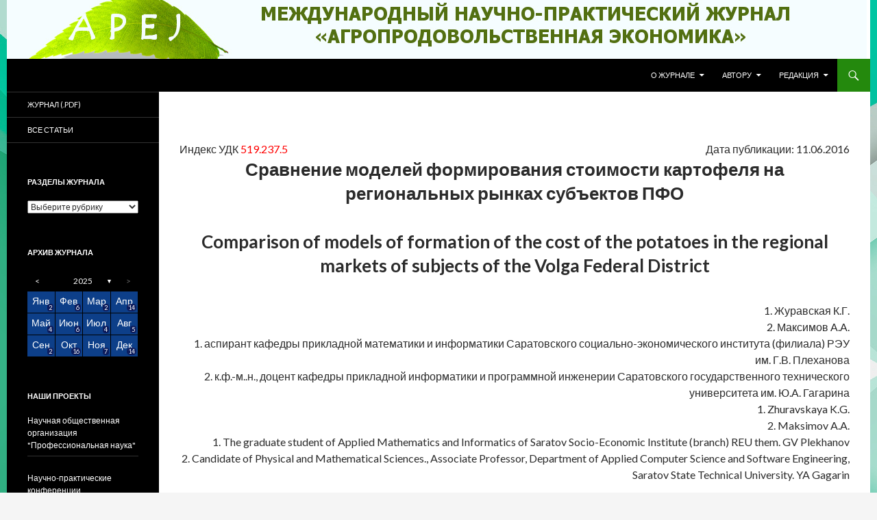

--- FILE ---
content_type: text/html; charset=UTF-8
request_url: http://apej.ru/article/06-06-16
body_size: 15496
content:
<!DOCTYPE html> <!--[if IE 7]><html class="ie ie7" lang=ru-RU> <![endif]--> <!--[if IE 8]><html class="ie ie8" lang=ru-RU> <![endif]--> <!--[if !(IE 7) & !(IE 8)]><!--><html lang=ru-RU> <!--<![endif]--><head><link rel="shortcut icon" href=http://apej.ru/wp-content/uploads/2015/03/static.ico type=image/x-icon><link rel=icon href=http://apej.ru/wp-content/uploads/2015/03/animated.gif type=image/x-icon><meta charset="UTF-8"><meta name="viewport" content="width=device-width"><title>Сравнение моделей формирования стоимости картофеля на региональных рынках субъектов ПФО | Научно-практический журнал</title><link rel=profile href=http://gmpg.org/xfn/11><link rel=pingback href=http://apej.ru/xmlrpc.php> <!--[if lt IE 9]> <script src=http://apej.ru/wp-content/themes/apej/js/html5.js></script> <![endif]--> <script>(function(i,s,o,g,r,a,m){i['GoogleAnalyticsObject']=r;i[r]=i[r]||function(){
  (i[r].q=i[r].q||[]).push(arguments)},i[r].l=1*new Date();a=s.createElement(o),
  m=s.getElementsByTagName(o)[0];a.async=1;a.src=g;m.parentNode.insertBefore(a,m)
  })(window,document,'script','https://www.google-analytics.com/analytics.js','ga');

  ga('create', 'UA-63060189-1', 'auto');
  ga('send', 'pageview');</script> <script src=https://use.fontawesome.com/d0d97550b5.js></script> <meta name='robots' content='max-image-preview:large'><link rel=dns-prefetch href=//fonts.googleapis.com><link rel=alternate type=application/rss+xml title="Научно-практический журнал &raquo; Лента" href=http://apej.ru/feed><link rel=alternate type=application/rss+xml title="Научно-практический журнал &raquo; Лента комментариев" href=http://apej.ru/comments/feed> <script>window._wpemojiSettings = {"baseUrl":"https:\/\/s.w.org\/images\/core\/emoji\/14.0.0\/72x72\/","ext":".png","svgUrl":"https:\/\/s.w.org\/images\/core\/emoji\/14.0.0\/svg\/","svgExt":".svg","source":{"concatemoji":"http:\/\/apej.ru\/wp-includes\/js\/wp-emoji-release.min.js?ver=10ecedae33e326d6da84aecc674e684d"}};
/*! This file is auto-generated */
!function(e,a,t){var n,r,o,i=a.createElement("canvas"),p=i.getContext&&i.getContext("2d");function s(e,t){var a=String.fromCharCode,e=(p.clearRect(0,0,i.width,i.height),p.fillText(a.apply(this,e),0,0),i.toDataURL());return p.clearRect(0,0,i.width,i.height),p.fillText(a.apply(this,t),0,0),e===i.toDataURL()}function c(e){var t=a.createElement("script");t.src=e,t.defer=t.type="text/javascript",a.getElementsByTagName("head")[0].appendChild(t)}for(o=Array("flag","emoji"),t.supports={everything:!0,everythingExceptFlag:!0},r=0;r<o.length;r++)t.supports[o[r]]=function(e){if(p&&p.fillText)switch(p.textBaseline="top",p.font="600 32px Arial",e){case"flag":return s([127987,65039,8205,9895,65039],[127987,65039,8203,9895,65039])?!1:!s([55356,56826,55356,56819],[55356,56826,8203,55356,56819])&&!s([55356,57332,56128,56423,56128,56418,56128,56421,56128,56430,56128,56423,56128,56447],[55356,57332,8203,56128,56423,8203,56128,56418,8203,56128,56421,8203,56128,56430,8203,56128,56423,8203,56128,56447]);case"emoji":return!s([129777,127995,8205,129778,127999],[129777,127995,8203,129778,127999])}return!1}(o[r]),t.supports.everything=t.supports.everything&&t.supports[o[r]],"flag"!==o[r]&&(t.supports.everythingExceptFlag=t.supports.everythingExceptFlag&&t.supports[o[r]]);t.supports.everythingExceptFlag=t.supports.everythingExceptFlag&&!t.supports.flag,t.DOMReady=!1,t.readyCallback=function(){t.DOMReady=!0},t.supports.everything||(n=function(){t.readyCallback()},a.addEventListener?(a.addEventListener("DOMContentLoaded",n,!1),e.addEventListener("load",n,!1)):(e.attachEvent("onload",n),a.attachEvent("onreadystatechange",function(){"complete"===a.readyState&&t.readyCallback()})),(e=t.source||{}).concatemoji?c(e.concatemoji):e.wpemoji&&e.twemoji&&(c(e.twemoji),c(e.wpemoji)))}(window,document,window._wpemojiSettings);</script> <style>img.wp-smiley,
img.emoji {
	display: inline !important;
	border: none !important;
	box-shadow: none !important;
	height: 1em !important;
	width: 1em !important;
	margin: 0 0.07em !important;
	vertical-align: -0.1em !important;
	background: none !important;
	padding: 0 !important;
}</style><link rel=stylesheet id=bootstrap_tab-css href='http://apej.ru/wp-content/plugins/easy-responsive-tabs/assets/css/bootstrap_tab.min.css?ver=10ecedae33e326d6da84aecc674e684d' type=text/css media=all><link rel=stylesheet id=bootstrap_dropdown-css href='http://apej.ru/wp-content/plugins/easy-responsive-tabs/assets/css/bootstrap_dropdown.min.css?ver=10ecedae33e326d6da84aecc674e684d' type=text/css media=all><link rel=stylesheet id=ert_tab_icon_css-css href='http://apej.ru/wp-content/plugins/easy-responsive-tabs/assets/css/res_tab_icon.css?ver=10ecedae33e326d6da84aecc674e684d' type=text/css media=all><link rel=stylesheet id=wp-block-library-css href='http://apej.ru/wp-includes/css/dist/block-library/style.min.css?ver=10ecedae33e326d6da84aecc674e684d' type=text/css media=all><link rel=stylesheet id=classic-theme-styles-css href='http://apej.ru/wp-includes/css/classic-themes.min.css?ver=1' type=text/css media=all><style id=global-styles-inline-css>/*<![CDATA[*/body{--wp--preset--color--black: #000000;--wp--preset--color--cyan-bluish-gray: #abb8c3;--wp--preset--color--white: #ffffff;--wp--preset--color--pale-pink: #f78da7;--wp--preset--color--vivid-red: #cf2e2e;--wp--preset--color--luminous-vivid-orange: #ff6900;--wp--preset--color--luminous-vivid-amber: #fcb900;--wp--preset--color--light-green-cyan: #7bdcb5;--wp--preset--color--vivid-green-cyan: #00d084;--wp--preset--color--pale-cyan-blue: #8ed1fc;--wp--preset--color--vivid-cyan-blue: #0693e3;--wp--preset--color--vivid-purple: #9b51e0;--wp--preset--gradient--vivid-cyan-blue-to-vivid-purple: linear-gradient(135deg,rgba(6,147,227,1) 0%,rgb(155,81,224) 100%);--wp--preset--gradient--light-green-cyan-to-vivid-green-cyan: linear-gradient(135deg,rgb(122,220,180) 0%,rgb(0,208,130) 100%);--wp--preset--gradient--luminous-vivid-amber-to-luminous-vivid-orange: linear-gradient(135deg,rgba(252,185,0,1) 0%,rgba(255,105,0,1) 100%);--wp--preset--gradient--luminous-vivid-orange-to-vivid-red: linear-gradient(135deg,rgba(255,105,0,1) 0%,rgb(207,46,46) 100%);--wp--preset--gradient--very-light-gray-to-cyan-bluish-gray: linear-gradient(135deg,rgb(238,238,238) 0%,rgb(169,184,195) 100%);--wp--preset--gradient--cool-to-warm-spectrum: linear-gradient(135deg,rgb(74,234,220) 0%,rgb(151,120,209) 20%,rgb(207,42,186) 40%,rgb(238,44,130) 60%,rgb(251,105,98) 80%,rgb(254,248,76) 100%);--wp--preset--gradient--blush-light-purple: linear-gradient(135deg,rgb(255,206,236) 0%,rgb(152,150,240) 100%);--wp--preset--gradient--blush-bordeaux: linear-gradient(135deg,rgb(254,205,165) 0%,rgb(254,45,45) 50%,rgb(107,0,62) 100%);--wp--preset--gradient--luminous-dusk: linear-gradient(135deg,rgb(255,203,112) 0%,rgb(199,81,192) 50%,rgb(65,88,208) 100%);--wp--preset--gradient--pale-ocean: linear-gradient(135deg,rgb(255,245,203) 0%,rgb(182,227,212) 50%,rgb(51,167,181) 100%);--wp--preset--gradient--electric-grass: linear-gradient(135deg,rgb(202,248,128) 0%,rgb(113,206,126) 100%);--wp--preset--gradient--midnight: linear-gradient(135deg,rgb(2,3,129) 0%,rgb(40,116,252) 100%);--wp--preset--duotone--dark-grayscale: url('#wp-duotone-dark-grayscale');--wp--preset--duotone--grayscale: url('#wp-duotone-grayscale');--wp--preset--duotone--purple-yellow: url('#wp-duotone-purple-yellow');--wp--preset--duotone--blue-red: url('#wp-duotone-blue-red');--wp--preset--duotone--midnight: url('#wp-duotone-midnight');--wp--preset--duotone--magenta-yellow: url('#wp-duotone-magenta-yellow');--wp--preset--duotone--purple-green: url('#wp-duotone-purple-green');--wp--preset--duotone--blue-orange: url('#wp-duotone-blue-orange');--wp--preset--font-size--small: 13px;--wp--preset--font-size--medium: 20px;--wp--preset--font-size--large: 36px;--wp--preset--font-size--x-large: 42px;--wp--preset--spacing--20: 0.44rem;--wp--preset--spacing--30: 0.67rem;--wp--preset--spacing--40: 1rem;--wp--preset--spacing--50: 1.5rem;--wp--preset--spacing--60: 2.25rem;--wp--preset--spacing--70: 3.38rem;--wp--preset--spacing--80: 5.06rem;}:where(.is-layout-flex){gap: 0.5em;}body .is-layout-flow > .alignleft{float: left;margin-inline-start: 0;margin-inline-end: 2em;}body .is-layout-flow > .alignright{float: right;margin-inline-start: 2em;margin-inline-end: 0;}body .is-layout-flow > .aligncenter{margin-left: auto !important;margin-right: auto !important;}body .is-layout-constrained > .alignleft{float: left;margin-inline-start: 0;margin-inline-end: 2em;}body .is-layout-constrained > .alignright{float: right;margin-inline-start: 2em;margin-inline-end: 0;}body .is-layout-constrained > .aligncenter{margin-left: auto !important;margin-right: auto !important;}body .is-layout-constrained > :where(:not(.alignleft):not(.alignright):not(.alignfull)){max-width: var(--wp--style--global--content-size);margin-left: auto !important;margin-right: auto !important;}body .is-layout-constrained > .alignwide{max-width: var(--wp--style--global--wide-size);}body .is-layout-flex{display: flex;}body .is-layout-flex{flex-wrap: wrap;align-items: center;}body .is-layout-flex > *{margin: 0;}:where(.wp-block-columns.is-layout-flex){gap: 2em;}.has-black-color{color: var(--wp--preset--color--black) !important;}.has-cyan-bluish-gray-color{color: var(--wp--preset--color--cyan-bluish-gray) !important;}.has-white-color{color: var(--wp--preset--color--white) !important;}.has-pale-pink-color{color: var(--wp--preset--color--pale-pink) !important;}.has-vivid-red-color{color: var(--wp--preset--color--vivid-red) !important;}.has-luminous-vivid-orange-color{color: var(--wp--preset--color--luminous-vivid-orange) !important;}.has-luminous-vivid-amber-color{color: var(--wp--preset--color--luminous-vivid-amber) !important;}.has-light-green-cyan-color{color: var(--wp--preset--color--light-green-cyan) !important;}.has-vivid-green-cyan-color{color: var(--wp--preset--color--vivid-green-cyan) !important;}.has-pale-cyan-blue-color{color: var(--wp--preset--color--pale-cyan-blue) !important;}.has-vivid-cyan-blue-color{color: var(--wp--preset--color--vivid-cyan-blue) !important;}.has-vivid-purple-color{color: var(--wp--preset--color--vivid-purple) !important;}.has-black-background-color{background-color: var(--wp--preset--color--black) !important;}.has-cyan-bluish-gray-background-color{background-color: var(--wp--preset--color--cyan-bluish-gray) !important;}.has-white-background-color{background-color: var(--wp--preset--color--white) !important;}.has-pale-pink-background-color{background-color: var(--wp--preset--color--pale-pink) !important;}.has-vivid-red-background-color{background-color: var(--wp--preset--color--vivid-red) !important;}.has-luminous-vivid-orange-background-color{background-color: var(--wp--preset--color--luminous-vivid-orange) !important;}.has-luminous-vivid-amber-background-color{background-color: var(--wp--preset--color--luminous-vivid-amber) !important;}.has-light-green-cyan-background-color{background-color: var(--wp--preset--color--light-green-cyan) !important;}.has-vivid-green-cyan-background-color{background-color: var(--wp--preset--color--vivid-green-cyan) !important;}.has-pale-cyan-blue-background-color{background-color: var(--wp--preset--color--pale-cyan-blue) !important;}.has-vivid-cyan-blue-background-color{background-color: var(--wp--preset--color--vivid-cyan-blue) !important;}.has-vivid-purple-background-color{background-color: var(--wp--preset--color--vivid-purple) !important;}.has-black-border-color{border-color: var(--wp--preset--color--black) !important;}.has-cyan-bluish-gray-border-color{border-color: var(--wp--preset--color--cyan-bluish-gray) !important;}.has-white-border-color{border-color: var(--wp--preset--color--white) !important;}.has-pale-pink-border-color{border-color: var(--wp--preset--color--pale-pink) !important;}.has-vivid-red-border-color{border-color: var(--wp--preset--color--vivid-red) !important;}.has-luminous-vivid-orange-border-color{border-color: var(--wp--preset--color--luminous-vivid-orange) !important;}.has-luminous-vivid-amber-border-color{border-color: var(--wp--preset--color--luminous-vivid-amber) !important;}.has-light-green-cyan-border-color{border-color: var(--wp--preset--color--light-green-cyan) !important;}.has-vivid-green-cyan-border-color{border-color: var(--wp--preset--color--vivid-green-cyan) !important;}.has-pale-cyan-blue-border-color{border-color: var(--wp--preset--color--pale-cyan-blue) !important;}.has-vivid-cyan-blue-border-color{border-color: var(--wp--preset--color--vivid-cyan-blue) !important;}.has-vivid-purple-border-color{border-color: var(--wp--preset--color--vivid-purple) !important;}.has-vivid-cyan-blue-to-vivid-purple-gradient-background{background: var(--wp--preset--gradient--vivid-cyan-blue-to-vivid-purple) !important;}.has-light-green-cyan-to-vivid-green-cyan-gradient-background{background: var(--wp--preset--gradient--light-green-cyan-to-vivid-green-cyan) !important;}.has-luminous-vivid-amber-to-luminous-vivid-orange-gradient-background{background: var(--wp--preset--gradient--luminous-vivid-amber-to-luminous-vivid-orange) !important;}.has-luminous-vivid-orange-to-vivid-red-gradient-background{background: var(--wp--preset--gradient--luminous-vivid-orange-to-vivid-red) !important;}.has-very-light-gray-to-cyan-bluish-gray-gradient-background{background: var(--wp--preset--gradient--very-light-gray-to-cyan-bluish-gray) !important;}.has-cool-to-warm-spectrum-gradient-background{background: var(--wp--preset--gradient--cool-to-warm-spectrum) !important;}.has-blush-light-purple-gradient-background{background: var(--wp--preset--gradient--blush-light-purple) !important;}.has-blush-bordeaux-gradient-background{background: var(--wp--preset--gradient--blush-bordeaux) !important;}.has-luminous-dusk-gradient-background{background: var(--wp--preset--gradient--luminous-dusk) !important;}.has-pale-ocean-gradient-background{background: var(--wp--preset--gradient--pale-ocean) !important;}.has-electric-grass-gradient-background{background: var(--wp--preset--gradient--electric-grass) !important;}.has-midnight-gradient-background{background: var(--wp--preset--gradient--midnight) !important;}.has-small-font-size{font-size: var(--wp--preset--font-size--small) !important;}.has-medium-font-size{font-size: var(--wp--preset--font-size--medium) !important;}.has-large-font-size{font-size: var(--wp--preset--font-size--large) !important;}.has-x-large-font-size{font-size: var(--wp--preset--font-size--x-large) !important;}
.wp-block-navigation a:where(:not(.wp-element-button)){color: inherit;}
:where(.wp-block-columns.is-layout-flex){gap: 2em;}
.wp-block-pullquote{font-size: 1.5em;line-height: 1.6;}/*]]>*/</style><link rel=stylesheet id=styles-css href='http://apej.ru/wp-content/plugins/Google-Scholarwc/stylesheet.css?ver=10ecedae33e326d6da84aecc674e684d' type=text/css media=all><link rel=stylesheet id=archives-cal-twentyfourteen-css href='http://apej.ru/wp-content/plugins/archives-calendar-widget_mod/themes/twentyfourteen.css?ver=0.9.94' type=text/css media=all><link rel=stylesheet id=cptch_stylesheet-css href='http://apej.ru/wp-content/plugins/captcha/css/front_end_style.css?ver=4.2.8' type=text/css media=all><link rel=stylesheet id=dashicons-css href='http://apej.ru/wp-includes/css/dashicons.min.css?ver=10ecedae33e326d6da84aecc674e684d' type=text/css media=all><link rel=stylesheet id=cptch_desktop_style-css href='http://apej.ru/wp-content/plugins/captcha/css/desktop_style.css?ver=4.2.8' type=text/css media=all><link rel=stylesheet id=contact-form-7-css href='http://apej.ru/wp-content/plugins/contact-form-7/includes/css/styles.css?ver=5.7.4' type=text/css media=all><link rel=stylesheet id=wsl-widget-css href='http://apej.ru/wp-content/plugins/wordpress-social-login/assets/css/style.css?ver=10ecedae33e326d6da84aecc674e684d' type=text/css media=all><link rel=stylesheet id=wp-pagenavi-css href='http://apej.ru/wp-content/plugins/wp-pagenavi/pagenavi-css.css?ver=2.70' type=text/css media=all><link rel=stylesheet id=twentyfourteen-lato-css href='//fonts.googleapis.com/css?family=Lato%3A300%2C400%2C700%2C900%2C300italic%2C400italic%2C700italic&#038;subset=latin%2Clatin-ext' type=text/css media=all><link rel=stylesheet id=genericons-css href='http://apej.ru/wp-content/themes/apej/genericons/genericons.css?ver=3.0.3' type=text/css media=all><link rel=stylesheet id=twentyfourteen-style-css href='http://apej.ru/wp-content/themes/apej/style.css?ver=10ecedae33e326d6da84aecc674e684d' type=text/css media=all> <!--[if lt IE 9]><link rel=stylesheet id=twentyfourteen-ie-css href='http://apej.ru/wp-content/themes/apej/css/ie.css?ver=20131205' type=text/css media=all> <![endif]--> <script src='http://apej.ru/wp-includes/js/jquery/jquery.min.js?ver=3.6.1' id=jquery-core-js></script> <script src='http://apej.ru/wp-includes/js/jquery/jquery-migrate.min.js?ver=3.3.2' id=jquery-migrate-js></script> <script src='http://apej.ru/wp-content/plugins/archives-calendar-widget_mod/jquery.archivesCW.min.js?ver=0.9.94' id=archivesCW-js></script> <link rel=https://api.w.org/ href=http://apej.ru/wp-json/ ><link rel=EditURI type=application/rsd+xml title=RSD href=http://apej.ru/xmlrpc.php?rsd><link rel=wlwmanifest type=application/wlwmanifest+xml href=http://apej.ru/wp-includes/wlwmanifest.xml><link rel=canonical href=http://apej.ru/article/06-06-16><link rel=shortlink href='http://apej.ru/?p=1430'><link rel=alternate type=application/json+oembed href="http://apej.ru/wp-json/oembed/1.0/embed?url=http%3A%2F%2Fapej.ru%2Farticle%2F06-06-16"><link rel=alternate type=text/xml+oembed href="http://apej.ru/wp-json/oembed/1.0/embed?url=http%3A%2F%2Fapej.ru%2Farticle%2F06-06-16&#038;format=xml"><meta name="citation_title" content="Сравнение моделей формирования стоимости картофеля на региональных рынках субъектов ПФО"><meta name="citation_author" content="Краснова,Наталья"><meta name="citation_publication_date" content="2016"><meta name="citation_journal_title" content="Научно-практический журнал"><meta name="citation_issn" content=""> <script>jQuery(document).ready(function($){
	$('.calendar-archives').archivesCW();
});</script><script>(function(url){
	if(/(?:Chrome\/26\.0\.1410\.63 Safari\/537\.31|WordfenceTestMonBot)/.test(navigator.userAgent)){ return; }
	var addEvent = function(evt, handler) {
		if (window.addEventListener) {
			document.addEventListener(evt, handler, false);
		} else if (window.attachEvent) {
			document.attachEvent('on' + evt, handler);
		}
	};
	var removeEvent = function(evt, handler) {
		if (window.removeEventListener) {
			document.removeEventListener(evt, handler, false);
		} else if (window.detachEvent) {
			document.detachEvent('on' + evt, handler);
		}
	};
	var evts = 'contextmenu dblclick drag dragend dragenter dragleave dragover dragstart drop keydown keypress keyup mousedown mousemove mouseout mouseover mouseup mousewheel scroll'.split(' ');
	var logHuman = function() {
		if (window.wfLogHumanRan) { return; }
		window.wfLogHumanRan = true;
		var wfscr = document.createElement('script');
		wfscr.type = 'text/javascript';
		wfscr.async = true;
		wfscr.src = url + '&r=' + Math.random();
		(document.getElementsByTagName('head')[0]||document.getElementsByTagName('body')[0]).appendChild(wfscr);
		for (var i = 0; i < evts.length; i++) {
			removeEvent(evts[i], logHuman);
		}
	};
	for (var i = 0; i < evts.length; i++) {
		addEvent(evts[i], logHuman);
	}
})('//apej.ru/?wordfence_lh=1&hid=D5BABAD8443A0E3831F59AF5870CF531');</script> <style id=twentyfourteen-header-css>.site-title,
		.site-description {
			clip: rect(1px 1px 1px 1px); /* IE7 */
			clip: rect(1px, 1px, 1px, 1px);
			position: absolute;
		}</style><style id=custom-background-css>body.custom-background { background-image: url("http://apej.ru/wp-content/uploads/2018/01/mint-green-abstract-backgrounds-hdabstractwallpapers.com_-1.jpg"); background-position: left top; background-size: auto; background-repeat: repeat; background-attachment: scroll; }</style></head><body class="article-template-default single single-article postid-1430 custom-background header-image singular"><div id=page class="hfeed site"><div id=site-header> <a href=http://apej.ru/ rel=home> <img src=http://apej.ru/wp-content/uploads/2018/01/apej2-1.jpg width=1255 height=86 alt="Научно-практический журнал"> </a></div><header id=masthead class=site-header role=banner><div class=header-main><h1 class="site-title"><a href=http://apej.ru/ rel=home>Научно-практический журнал</a></h1><div class=search-toggle> <a href=#search-container class=screen-reader-text>Поиск</a></div><nav id=primary-navigation class="site-navigation primary-navigation" role=navigation> <button class=menu-toggle>Основное меню</button> <a class="screen-reader-text skip-link" href=#content>Перейти к содержимому</a><div class=menu-main-container><ul id=menu-main class=nav-menu><li id=menu-item-578 class="menu-item menu-item-type-custom menu-item-object-custom menu-item-has-children menu-item-578"><a>О журнале</a><ul class=sub-menu> <li id=menu-item-35 class="menu-item menu-item-type-post_type menu-item-object-page menu-item-35"><a href=http://apej.ru/1-2.html>Миссия журнала</a></li> <li id=menu-item-69 class="menu-item menu-item-type-post_type menu-item-object-page menu-item-69"><a href=http://apej.ru/1-5.html>Разделы журнала</a></li> <li id=menu-item-34 class="menu-item menu-item-type-post_type menu-item-object-page menu-item-34"><a href=http://apej.ru/1-3.html>Редакционная политика и этика</a></li> <li id=menu-item-33 class="menu-item menu-item-type-post_type menu-item-object-page menu-item-33"><a href=http://apej.ru/1-4.html>Базы цитирования</a></li></ul> </li> <li id=menu-item-579 class="menu-item menu-item-type-custom menu-item-object-custom menu-item-has-children menu-item-579"><a>Автору</a><ul class=sub-menu> <li id=menu-item-60 class="menu-item menu-item-type-post_type menu-item-object-page menu-item-60"><a href=http://apej.ru/2-1.html>Опубликовать статью</a></li> <li id=menu-item-59 class="menu-item menu-item-type-post_type menu-item-object-page menu-item-59"><a href=http://apej.ru/2-2.html>Требования к статьям</a></li> <li id=menu-item-58 class="menu-item menu-item-type-post_type menu-item-object-page menu-item-58"><a href=http://apej.ru/2-3.html>Языки публикаций</a></li> <li id=menu-item-57 class="menu-item menu-item-type-post_type menu-item-object-page menu-item-57"><a href=http://apej.ru/2-4.html>Финансовые условия и оплата</a></li> <li id=menu-item-56 class="menu-item menu-item-type-post_type menu-item-object-page menu-item-56"><a href=http://apej.ru/2-5.html>Регистрация в Science Index</a></li> <li id=menu-item-61 class="menu-item menu-item-type-post_type menu-item-object-page menu-item-61"><a href=http://apej.ru/3-3.html>Порядок рецензирования</a></li></ul> </li> <li id=menu-item-580 class="menu-item menu-item-type-custom menu-item-object-custom menu-item-has-children menu-item-580"><a>Редакция</a><ul class=sub-menu> <li id=menu-item-62 class="menu-item menu-item-type-post_type menu-item-object-page menu-item-62"><a href=http://apej.ru/3-2.html>Редакционная коллегия</a></li> <li id=menu-item-66 class="menu-item menu-item-type-post_type menu-item-object-page menu-item-66"><a href=http://apej.ru/3-4.html>Сотрудничество</a></li> <li id=menu-item-540 class="menu-item menu-item-type-post_type menu-item-object-page menu-item-540"><a href=http://apej.ru/%d0%ba%d0%be%d0%bd%d1%82%d0%b0%d0%ba%d1%82%d1%8b.html>Контакты</a></li></ul> </li></ul></div></nav></div><div id=search-container class="search-box-wrapper hide"><div class=search-box><form role=search method=get class=search-form action=http://apej.ru/ > <label> <span class=screen-reader-text>Найти:</span> <input type=search class=search-field placeholder=Поиск&hellip; value name=s> </label> <input type=submit class=search-submit value=Поиск></form></div></div></header><div id=main class=site-main><div id=primary class=content-area><div id=content class=site-content role=main><article id=post-1430 class="post-1430 article type-article status-publish hentry"><header class=entry-header><div class=udk>Индекс УДК <span class=udkid>519.237.5</span></div><div class=datepub>Дата публикации: 11.06.2016</div><h1 style="text-align:center">Сравнение моделей формирования стоимости картофеля на региональных рынках субъектов ПФО</h1><h1 style="text-align:center"> Comparison of models of formation of the cost of the potatoes in the regional markets of subjects of the Volga Federal District</h1></header><div class="authors entry-content"> 1. Журавская К.Г.<br> 2. Максимов А.А. <br> 1. аспирант кафедры прикладной математики и информатики Саратовского социально-экономического института (филиала) РЭУ им. Г.В. Плеханова<br> 2. к.ф.-м..н., доцент кафедры прикладной информатики и программной инженерии Саратовского государственного технического университета им. Ю.А. Гагарина <br> 1. Zhuravskaya K.G.<br> 2. Maksimov A.A. <br> 1. The graduate student of Applied Mathematics and Informatics of Saratov Socio-Economic Institute (branch) REU them. GV Plekhanov<br> 2. Candidate of Physical and Mathematical Sciences., Associate Professor, Department of Applied Computer Science and Software Engineering, Saratov State Technical University. YA Gagarin</div> <br><div id=content-sidebar class="content-sidebar widget-area" role=complementary><aside id=meta-7 class="widget widget_meta"><h1 class="widget-title">МЕНЮ АВТОРА</h1><ul> <li><a href="http://apej.ru/enter?action=register">Регистрация</a></li>		<li><a href=http://apej.ru/enter>Войти</a></li> <li><a href=http://scipro.ru title=scipro.ru>Научная общественная организация "Профессиональная наука"</a></li></ul></aside></div><div class=entry-content><div class=abstract> <strong>Аннотация: </strong>В работе рассмотрено построение и сравнение моделей формирования стоимости картофеля в субъектах Приволжского федерального округа. С помощью критерия Фостера-Стюарта проверено наличие тренда в рядах; путем сравнения трех моделей выбрано лучшее уравнение тренда; на основе тестов Стьюдента и Фишера проверено качество выбранного тренда; путем анализа остатков на независимость, случайность и нормальность проверена адекватность выбранного тренда; на основе анализа автокорреляционных функций выбраны параметры ARIMA-моделей; проверена адекватность полученных моделей на основе теста Стьюдента. Результатом работы стало построение ARIMA-моделей порядка (1,0,0) для Саратова и Самары и порядка (1,3,0) для ПФО в целом, с помощью которых был построен прогноз изменения стоимости картофеля на 2015-16 год для субъектов ПФО и определена погрешность полученного прогноза, составившая 8-12%. <br><br> <strong>Abstract: </strong>The paper considers the construction and comparison of models of formation of potatoes cost in the regions of the Volga Federal District. With Stuart Foster-test verified the presence of a trend in the ranks; by comparison of the three models to choose the best equation of the trend; based test of Student and Fisher tested the quality of the chosen trend; by analysis of residues on the independence, randomness and normality tested the adequacy of the chosen trend; based on the analysis of the autocorrelation function is set to ARIMA-models; checked the adequacy of the models produced by the Student test. The work was the construction of the order ARIMA-models (1,0,0) for Saratov and Samara and order (1,3,0) for PFO in general, by means of which the forecast change in the cost of potatoes for the year 2015-16 was built VFD subjects and determined the resulting error is projected to be 8-12%.</div><div class=keywords> <strong>Ключевые слова: </strong>анализ временных рядов; модели прогноза; стоимость овощей <br><br> <strong>Keywords: </strong>time series analysis; forecasting models; vegetables cost</div> <br><hr><p class=western align=justify><span style="font-size: large;"><b>Введение.</b></span><span style="font-size: large;"> В последнее время продовольственный сектор российской экономики стал одним из наиболее динамично развивающихся секторов. По данным Росстата последние два года наблюдается уверенный рост объемов производства овощей открытого типа в хозяйствах всех категорий [1]. Однако географическое положение РФ приводит к тому, что в секторе овощеводства закрытого грунта импорт составляет около 60%. Такое положение отражается на стоимости овощей и способствует формированию сезонности. Другим фактором, приводящим к росту стоимости овощей, по мнению экспертов [2], является увеличение ключевой ставки, которое в свою очередь приводит к удорожанию кредитов, приостановке новых агропроектов, увеличению цен на семена и удобрения. </span></p><p class=western align=justify><span style="font-size: large;">Однако на рынке продажи картофеля ситуация выглядит немного по-другому. Поскольку картофель в РФ входит в десятку самых покупаемых продуктов, то в моделях формирования стоимости на первый план выходят другие ценообразующие факторы. Поэтому целью работы является сравнение ценовой динамики по субъектам ПФО, а также построение моделей определения стоимости картофеля. </span></p><p class=western align=justify><span style="font-size: large;"><b>Методология.</b></span><span style="font-size: large;"> В качестве объекта исследования рассмотрим поквартальные временные ряды изменения стоимости картофеля в Саратове, Самаре и ПФО за период с 2002 по 2015 гг [1]. Тест Фостера-Стюарта показал наличие тренда и отсутствие сезонных колебаний в каждом из рассматриваемых рядов [3]: для Саратова: </span></p><p class=western align=justify><a href=http://apej.ru/wp-content/uploads/2016/07/Spectacle.hZ8004.png><img class="alignnone size-full wp-image-1431" src=http://apej.ru/wp-content/uploads/2016/07/Spectacle.hZ8004.png alt=Spectacle.hZ8004 width=605 height=99></a><span style="font-size: large;"><br> </span></p><p class=western align=justify><span style="font-size: large;">то в исследуемом ряду существует основная тенденция, а поскольку , то во временном ряду отсутствуют периодические колебания; аналогично для Самары и ПФО в целом. </span></p><p class=western align=justify><span style="font-size: large;">Сравнение линейной, квадратичной и показательной функций выявило, что для описания основной тенденции исследуемых временных рядов необходимо выбрать показательную регрессию: для Саратова: , </span><span style="font-size: large;"><span lang=en-US>R</span></span><sup><span style="font-size: large;">2</span></sup><span style="font-size: large;">=0,474 и все параметры значимы по критериям Стьюдента и Фишера [4]; для Самары: </span></p><p class=western align=justify><a href=http://apej.ru/wp-content/uploads/2016/07/Spectacle.sc8004.png><img class="alignnone size-full wp-image-1432" src=http://apej.ru/wp-content/uploads/2016/07/Spectacle.sc8004.png alt=Spectacle.sc8004 width=151 height=32></a><span style="font-size: large;"><span lang=en-US>R</span></span><sup><span style="font-size: large;">2</span></sup><span style="font-size: large;">=0,394 и все параметры значимы; для ПФО:</span><a href=http://apej.ru/wp-content/uploads/2016/07/Spectacle.tQ8004.png><img class="alignnone size-full wp-image-1433" src=http://apej.ru/wp-content/uploads/2016/07/Spectacle.tQ8004.png alt=Spectacle.tQ8004 width=132 height=29></a><span style="font-size: large;"><span lang=en-US>R</span></span><sup><span style="font-size: large;">2</span></sup><span style="font-size: large;">=0,636 и все параметры значимы.</span></p><p class=western align=justify><span style="font-size: large;">Здесь параметр </span><span style="font-size: large;"><span lang=en-US>b</span></span><sub><span style="font-size: large;">0</span></sub><span style="font-size: large;"> показывает начальные условия развития процесса, т.е. например, стоимость картофеля в </span><span style="font-size: large;"><span lang=en-US>I</span></span><span style="font-size: large;"> квартале 2002 г. в г. Саратове составляла 4,53 руб./кг; параметр </span><span style="font-size: large;"><span lang=en-US>b</span></span><sub><span style="font-size: large;">1</span></sub><span style="font-size: large;"> – постоянный темп роста, другими словами, с каждым кварталом средняя стоимость картофеля в Саратове увеличивается на 2,4 коп. Таким образом, видно, что рост цен на картофель в Саратове совпадает с темпом роста цен в целом по ПФО, в Самаре же он вдвое ниже. Исследование ошибок построенных регрессий на независимость, случайность и нормальность распределения показал, что адекватность выбранных моделей [5]. </span></p><p class=western align=justify><span style="font-size: large;">Для проверки периодичности можно использовать автокорреляционную функцию уровней временного ряда [6], наибольшее значение которой соответствовало лагу τ=1, и следовательно во временных рядах отсутствуют периодические колебания и во всех случаях для моделирования необходимо использовать </span><span style="font-size: large;"><span lang=en-US>ARIMA</span></span><span style="font-size: large;">-модели. Для построения </span><span style="font-size: large;"><span lang=en-US>ARIMA</span></span><span style="font-size: large;">-модели (</span><span style="font-size: large;"><span lang=en-US>p</span></span><span style="font-size: large;">, </span><span style="font-size: large;"><span lang=en-US>d</span></span><span style="font-size: large;">, </span><span style="font-size: large;"><span lang=en-US>q</span></span><span style="font-size: large;">) требуется выбрать </span><span style="font-size: large;"><span lang=en-US>d</span></span><span style="font-size: large;"> – порядок разностей, т.е. порядок интегрируемости ряда; р – порядок авторегрессии,; </span><span style="font-size: large;"><span lang=en-US>q</span></span><span style="font-size: large;"> – порядок скользящего среднего [7]. </span></p><p class=western align=justify><span style="font-size: large;">Для определения параметра </span><span style="font-size: large;"><span lang=en-US>d</span></span><span style="font-size: large;"> необходимо определить порядок разностного ряда, при котором этот ряд будет стационарным [8]. В нашем случае стационарными оказались: для Саратова: исходный ряд, поэтому </span><span style="font-size: large;"><span lang=en-US>d</span></span><span style="font-size: large;">=0; для Самары: исходный ряд, поэтому </span><span style="font-size: large;"><span lang=en-US>d</span></span><span style="font-size: large;">=0; для ПФО: ряд, составленный по третьим разностям, т.е. </span><span style="font-size: large;"><span lang=en-US>d</span></span><span style="font-size: large;">=3. </span></p><p class=western align=justify><span style="font-size: large;">Для определения параметра р необходимо составить автокорреляционную функцию по интегрируемому ряду [9]: для Саратова: наибольшее значение автокорреляционной функции соответствует τ=1, то р=1; для Самары: аналогично р=1; для ПФО: </span></p><p class=western align=justify><a href=http://apej.ru/wp-content/uploads/2016/07/Spectacle.GS8004.png><img class="alignnone size-full wp-image-1434" src=http://apej.ru/wp-content/uploads/2016/07/Spectacle.GS8004.png alt=Spectacle.GS8004 width=616 height=38></a></p><p class=western align=justify><span style="font-size: large;">Поскольку наибольшее значение автокорреляционной функции соответствует τ=1, то р=1. </span></p><p class=western align=justify><span style="font-size: large;">Поскольку во всех случаях остатки независимы, то </span><span style="font-size: large;"><span lang=en-US>q</span></span><span style="font-size: large;">=0. </span></p><p class=western align=justify><span style="font-size: large;">Таким образом, для Саратова и Самары необходимо построить </span><span style="font-size: large;"><span lang=en-US>ARIMA</span></span><span style="font-size: large;">-модель (1,0,0) или марковский процесс, а для ПФО – </span><span style="font-size: large;"><span lang=en-US>ARIMA</span></span><span style="font-size: large;">-модель (1,3,0). В результате имеем: для Саратова модель имеет вид:</span></p><p class=western align=justify><span style="font-size: large;"><a href=http://apej.ru/wp-content/uploads/2016/07/Spectacle.AD8004.png><img class="alignnone  wp-image-1435" src=http://apej.ru/wp-content/uploads/2016/07/Spectacle.AD8004.png alt=Spectacle.AD8004 width=770 height=78></a> Проверим адекватность моделей на основе анализа остатков [10]: т.к. автокорреляция остатков моделей (-0,07 для Саратова; 0,063 для Самары; -0,083 для ПФО) входит в интервал <a href=http://apej.ru/wp-content/uploads/2016/07/Spectacle.rx8004.png><img class="alignnone size-full wp-image-1436" src=http://apej.ru/wp-content/uploads/2016/07/Spectacle.rx8004.png alt=Spectacle.rx8004 width=219 height=63></a>, то остатки независимы. Другими словами, модели адекватны и могут быть использованы для прогнозов. </span></p><p class=western align=justify><span style="font-size: large;"><b>Результат.</b></span><span style="font-size: large;"> В качестве примера работы модели, сделаем прогноз стоимости картофеля на </span><span style="font-size: large;"><span lang=en-US>IV</span></span><span style="font-size: large;"> квартал 2015 и </span><span style="font-size: large;"><span lang=en-US>I</span></span><span style="font-size: large;"> квартал 2016 года (</span><span style="font-size: large;"><span lang=en-US>t</span></span><span style="font-size: large;">=57, 58): для Саратова: при </span><span style="font-size: large;"><span lang=en-US>t</span></span><span style="font-size: large;">=57 цена картофеля составит у=17,87 руб.; для </span><span style="font-size: large;"><span lang=en-US>t</span></span><span style="font-size: large;">=58 – у=12,31 руб. (ошибка аппроксимации построенной модели составляет А=12%); для Самары: у=18,06 руб. и у=10,62 руб. соответственно (А=9,28%); для ПФО: А=8,5%.</span></p><p class=western align=justify><span style="font-size: large;"><b>Вывод.</b></span><span style="font-size: large;"> В качестве заключения можно отметить, что проведённый анализ показал отсутствие сезонности в формировании стоимости картофеля на рынках субъектов ПФО. Долгосрочное изменение цен может быть описано показательной функцией. А для описания итоговых моделей формирования стоимости картофеля необходимо использовать </span><span style="font-size: large;"><span lang=en-US>ARIMA</span></span><span style="font-size: large;">-модели. Исследование показало, что прогноз, построенный по данным моделям, характеризуется погрешностью 8-12%. Таким образом, можно отметить, что формирование стоимости картофеля в субъектах ПФО осуществляется за счёт изменения себестоимости продукции под влиянием макроэкономических показателей.</span></p><div class=bibliography><h4>Библиографический список</h4>1. Регионы России. Социально-экономические показатели // Стат. сб. / Госкомстат России (режим доступа: http://www.gks.ru/free_doc/new_site/region_stat/sep_region.html )<br> 2. Тиндова М.Г., Носов В.В. Алгоритм нечёткого логического вывода для определения цены земельных участков // Никоновские чтения. 2012. № 17. С. 320-322. <br> 3. Максимов А.А. Сравнение моделей формирования стоимости куриных яиц на рынках субъектов ПФО // В сборнике: Стратегия устойчивого развития регионов: новый взгляд. Сборник научных трудов по материалам I международной научно-практической конференции. 2016. С. 174-184. <br> 4. Тиндова М.Г. Анализ сезонности в модели прогноза платных услуг населению в РФ // Вестник торгово-технологического института, 2016, № 10, С. 115-120. <br> 5. Мендель А.В., Фадеева Н.П. Статистические методы и мониторинг социально-экономического развития муниципальных образований // Вестник Саратовского государственного технического университета. 2013. Т. 4. № 1(73). С. 318-322.<br> 6. Тиндова М.Г. Использование современных информационных технологий при разработке инструментального средства оценки природных ресурсов // Информационная безопасность регионов, 2013, №1, С. 47. <br> 7. Жичкин К.А., Есипов А.В. Проблемы банковского обслуживания населения в сельской местности // Никоновские чтения. 2013. № 18. С. 145-147.<br> 8. Носов В.В., Цыпин А.П. Моделирование влияния факторов на ВРП на основе искусственных нейронных сетей // Ученый XXI века. 2016. № 1(14). С. 40-43.<br> 9. Тиндова М.Г. Интеллектуальная обработка информации в области оценки недвижимости // Прикладная информатика, 2007, №5(11), С. 3-10.<br> 10.  Мендель А.В. Проектирование систем комплексной поддержки принятия управленческих решений в организации // В сборнике: Актуальные проблемы современного менеджмента сборник научных статей. Поволжская академия государственной службы им. П.А. Столыпина. Саратов, 2011. С. 15-21.</div></div></article><nav class="navigation post-navigation" role=navigation><h1 class="screen-reader-text">Навигация по записям</h1><div class=nav-links> <a href=http://apej.ru/article/05-06-16 rel=prev><span class=meta-nav>Предыдущая статья</span>Государственное регулирование внешнеэкономической деятельности на рынке молока: проблемы и пути решения</a><a href=http://apej.ru/article/07-06-16 rel=next><span class=meta-nav>Следующая статья</span>Формирование конкурентных преимуществ предприятий АПК в условиях ограниченности ресурсов</a></div></nav></div></div><div id=secondary><h2 class="site-description">Журнал «Агропродовольственная экономика»</h2><nav role=navigation class="navigation site-navigation secondary-navigation"><div class=menu-sidebar-container><ul id=menu-sidebar class=menu><li id=menu-item-583 class="menu-item menu-item-type-post_type menu-item-object-page menu-item-583"><a href=http://apej.ru/journal.html>Журнал (.pdf)</a></li> <li id=menu-item-584 class="menu-item menu-item-type-custom menu-item-object-custom menu-item-584"><a href=http://apej.ru/article>Все статьи</a></li></ul></div></nav><div id=primary-sidebar class="primary-sidebar widget-area" role=complementary><aside id=categories-3 class="widget widget_categories"><h1 class="widget-title">Разделы журнала</h1><form action=http://apej.ru method=get><label class=screen-reader-text for=cat>Разделы журнала</label><select name=cat id=cat class=postform><option value=-1>Выберите рубрику</option><option class=level-0 value=53>Аграрное образование&nbsp;&nbsp;(2)</option><option class=level-0 value=15>Аграрный маркетинг&nbsp;&nbsp;(15)</option><option class=level-0 value=61>Агроинженерия&nbsp;&nbsp;(11)</option><option class=level-0 value=1>Агропродовольственный рынок&nbsp;&nbsp;(33)</option><option class=level-1 value=62>&nbsp;&nbsp;&nbsp;Агроинженерия&nbsp;&nbsp;(4)</option><option class=level-1 value=57>&nbsp;&nbsp;&nbsp;Финансово-кредитное обеспечение АПК&nbsp;&nbsp;(2)</option><option class=level-0 value=14>Бухгалтерский учет, анализ и аудит&nbsp;&nbsp;(22)</option><option class=level-0 value=58>Землеустройство и землепользование&nbsp;&nbsp;(18)</option><option class=level-0 value=16>Инвестиции и инновации в АПК&nbsp;&nbsp;(23)</option><option class=level-0 value=17>Интеграция и кооперация в АПК&nbsp;&nbsp;(11)</option><option class=level-0 value=54>Лесное хозяйство&nbsp;&nbsp;(2)</option><option class=level-0 value=23>Мировой АПК&nbsp;&nbsp;(11)</option><option class=level-0 value=22>Продовольственная безопасность&nbsp;&nbsp;(22)</option><option class=level-0 value=26>Региональный АПК&nbsp;&nbsp;(34)</option><option class=level-0 value=12>Ресурсный потенциал АПК&nbsp;&nbsp;(39)</option><option class=level-0 value=19>Специализация и концентрация в АПК&nbsp;&nbsp;(2)</option><option class=level-0 value=60>Технология производства и переработки сельскохозяйственной продукции&nbsp;&nbsp;(10)</option><option class=level-0 value=56>Товароведение и экспертиза в сфере производства и обращения сельскохозяйственного сырья и продовольственных товаров&nbsp;&nbsp;(9)</option><option class=level-0 value=55>Управление водными биоресурсами и аквакультурой&nbsp;&nbsp;(2)</option><option class=level-0 value=24>Управление и менеджмент&nbsp;&nbsp;(35)</option><option class=level-0 value=21>Эколого-экономическая эффективность производства&nbsp;&nbsp;(9)</option><option class=level-0 value=59>Экономика и право&nbsp;&nbsp;(4)</option><option class=level-0 value=13>Экономика сельскохозяйственного предприятия&nbsp;&nbsp;(29)</option><option class=level-0 value=28>Экономика труда АПК&nbsp;&nbsp;(1)</option><option class=level-0 value=20>Экономика хранения и переработки сельскохозяйственной продукции&nbsp;&nbsp;(7)</option><option class=level-0 value=18>Экономический механизм и государственное регулирование в АПК&nbsp;&nbsp;(10)</option> </select></form> <script>(function() {
	var dropdown = document.getElementById( "cat" );
	function onCatChange() {
		if ( dropdown.options[ dropdown.selectedIndex ].value > 0 ) {
			dropdown.parentNode.submit();
		}
	}
	dropdown.onchange = onCatChange;
})();</script> </aside><aside id=archives_calendar-2 class="widget widget_archives_calendar"><h1 class="widget-title">Архив журнала</h1><div class="calendar-archives twentyfourteen" id="arc-Архив журнала-95"><div class=calendar-navigation><a href=# class=prev-year><span><</span></a><div class="menu-container years"><a href="http://apej.ru/2025?post_type=article" class=title>2025</a><ul class=menu><li><a href=http://apej.ru/2025 class="2025 current" rel=0 >2025</a></li><li><a href=http://apej.ru/2024 class=2024 rel=1 >2024</a></li><li><a href=http://apej.ru/2023 class=2023 rel=2 >2023</a></li><li><a href=http://apej.ru/2022 class=2022 rel=3 >2022</a></li><li><a href=http://apej.ru/2021 class=2021 rel=4 >2021</a></li><li><a href=http://apej.ru/2020 class=2020 rel=5 >2020</a></li><li><a href=http://apej.ru/2019 class=2019 rel=6 >2019</a></li><li><a href=http://apej.ru/2018 class=2018 rel=7 >2018</a></li><li><a href=http://apej.ru/2017 class=2017 rel=8 >2017</a></li><li><a href=http://apej.ru/2016 class=2016 rel=9 >2016</a></li><li><a href=http://apej.ru/2015 class=2015 rel=10 >2015</a></li></ul><div class=arrow-down><span>&#x25bc;</span></div></div><a href=# class=next-year><span>></span></a></div><div class=archives-years><div class="year 2025 current" rel=0><div class="month has-posts"><a href="http://apej.ru/2025/01?post_type=article"><span class=month-name>Янв</span><span class=postcount><span class=count-number>2</span> <span class=count-text>Posts</span></span></a></div><div class="month has-posts"><a href="http://apej.ru/2025/02?post_type=article"><span class=month-name>Фев</span><span class=postcount><span class=count-number>6</span> <span class=count-text>Posts</span></span></a></div><div class="month has-posts"><a href="http://apej.ru/2025/03?post_type=article"><span class=month-name>Мар</span><span class=postcount><span class=count-number>2</span> <span class=count-text>Posts</span></span></a></div><div class="month last has-posts"><a href="http://apej.ru/2025/04?post_type=article"><span class=month-name>Апр</span><span class=postcount><span class=count-number>14</span> <span class=count-text>Posts</span></span></a></div><div class="month has-posts"><a href="http://apej.ru/2025/05?post_type=article"><span class=month-name>Май</span><span class=postcount><span class=count-number>4</span> <span class=count-text>Posts</span></span></a></div><div class="month has-posts"><a href="http://apej.ru/2025/06?post_type=article"><span class=month-name>Июн</span><span class=postcount><span class=count-number>6</span> <span class=count-text>Posts</span></span></a></div><div class="month has-posts"><a href="http://apej.ru/2025/07?post_type=article"><span class=month-name>Июл</span><span class=postcount><span class=count-number>4</span> <span class=count-text>Posts</span></span></a></div><div class="month last has-posts"><a href="http://apej.ru/2025/08?post_type=article"><span class=month-name>Авг</span><span class=postcount><span class=count-number>5</span> <span class=count-text>Posts</span></span></a></div><div class="month has-posts"><a href="http://apej.ru/2025/09?post_type=article"><span class=month-name>Сен</span><span class=postcount><span class=count-number>2</span> <span class=count-text>Posts</span></span></a></div><div class="month has-posts"><a href="http://apej.ru/2025/10?post_type=article"><span class=month-name>Окт</span><span class=postcount><span class=count-number>16</span> <span class=count-text>Posts</span></span></a></div><div class="month has-posts"><a href="http://apej.ru/2025/11?post_type=article"><span class=month-name>Ноя</span><span class=postcount><span class=count-number>7</span> <span class=count-text>Posts</span></span></a></div><div class="month last has-posts"><a href="http://apej.ru/2025/12?post_type=article"><span class=month-name>Дек</span><span class=postcount><span class=count-number>14</span> <span class=count-text>Posts</span></span></a></div></div><div class="year 2024" rel=1><div class="month has-posts"><a href="http://apej.ru/2024/01?post_type=article"><span class=month-name>Янв</span><span class=postcount><span class=count-number>8</span> <span class=count-text>Posts</span></span></a></div><div class="month has-posts"><a href="http://apej.ru/2024/02?post_type=article"><span class=month-name>Фев</span><span class=postcount><span class=count-number>7</span> <span class=count-text>Posts</span></span></a></div><div class="month has-posts"><a href="http://apej.ru/2024/03?post_type=article"><span class=month-name>Мар</span><span class=postcount><span class=count-number>2</span> <span class=count-text>Posts</span></span></a></div><div class="month last"><span class=month-name>Апр</span><span class=postcount><span class=count-number>0</span> <span class=count-text>Posts</span></span></div><div class=month><span class=month-name>Май</span><span class=postcount><span class=count-number>0</span> <span class=count-text>Posts</span></span></div><div class="month has-posts"><a href="http://apej.ru/2024/06?post_type=article"><span class=month-name>Июн</span><span class=postcount><span class=count-number>3</span> <span class=count-text>Posts</span></span></a></div><div class="month has-posts"><a href="http://apej.ru/2024/07?post_type=article"><span class=month-name>Июл</span><span class=postcount><span class=count-number>5</span> <span class=count-text>Posts</span></span></a></div><div class="month last"><span class=month-name>Авг</span><span class=postcount><span class=count-number>0</span> <span class=count-text>Posts</span></span></div><div class="month has-posts"><a href="http://apej.ru/2024/09?post_type=article"><span class=month-name>Сен</span><span class=postcount><span class=count-number>7</span> <span class=count-text>Posts</span></span></a></div><div class="month has-posts"><a href="http://apej.ru/2024/10?post_type=article"><span class=month-name>Окт</span><span class=postcount><span class=count-number>4</span> <span class=count-text>Posts</span></span></a></div><div class="month has-posts"><a href="http://apej.ru/2024/11?post_type=article"><span class=month-name>Ноя</span><span class=postcount><span class=count-number>2</span> <span class=count-text>Posts</span></span></a></div><div class="month last has-posts"><a href="http://apej.ru/2024/12?post_type=article"><span class=month-name>Дек</span><span class=postcount><span class=count-number>6</span> <span class=count-text>Posts</span></span></a></div></div><div class="year 2023" rel=2><div class=month><span class=month-name>Янв</span><span class=postcount><span class=count-number>0</span> <span class=count-text>Posts</span></span></div><div class="month has-posts"><a href="http://apej.ru/2023/02?post_type=article"><span class=month-name>Фев</span><span class=postcount><span class=count-number>2</span> <span class=count-text>Posts</span></span></a></div><div class=month><span class=month-name>Мар</span><span class=postcount><span class=count-number>0</span> <span class=count-text>Posts</span></span></div><div class="month last"><span class=month-name>Апр</span><span class=postcount><span class=count-number>0</span> <span class=count-text>Posts</span></span></div><div class="month has-posts"><a href="http://apej.ru/2023/05?post_type=article"><span class=month-name>Май</span><span class=postcount><span class=count-number>4</span> <span class=count-text>Posts</span></span></a></div><div class=month><span class=month-name>Июн</span><span class=postcount><span class=count-number>0</span> <span class=count-text>Posts</span></span></div><div class=month><span class=month-name>Июл</span><span class=postcount><span class=count-number>0</span> <span class=count-text>Posts</span></span></div><div class="month last has-posts"><a href="http://apej.ru/2023/08?post_type=article"><span class=month-name>Авг</span><span class=postcount><span class=count-number>3</span> <span class=count-text>Posts</span></span></a></div><div class=month><span class=month-name>Сен</span><span class=postcount><span class=count-number>0</span> <span class=count-text>Posts</span></span></div><div class="month has-posts"><a href="http://apej.ru/2023/10?post_type=article"><span class=month-name>Окт</span><span class=postcount><span class=count-number>6</span> <span class=count-text>Posts</span></span></a></div><div class=month><span class=month-name>Ноя</span><span class=postcount><span class=count-number>0</span> <span class=count-text>Posts</span></span></div><div class="month last has-posts"><a href="http://apej.ru/2023/12?post_type=article"><span class=month-name>Дек</span><span class=postcount><span class=count-number>6</span> <span class=count-text>Posts</span></span></a></div></div><div class="year 2022" rel=3><div class="month has-posts"><a href="http://apej.ru/2022/01?post_type=article"><span class=month-name>Янв</span><span class=postcount><span class=count-number>3</span> <span class=count-text>Posts</span></span></a></div><div class=month><span class=month-name>Фев</span><span class=postcount><span class=count-number>0</span> <span class=count-text>Posts</span></span></div><div class=month><span class=month-name>Мар</span><span class=postcount><span class=count-number>0</span> <span class=count-text>Posts</span></span></div><div class="month last has-posts"><a href="http://apej.ru/2022/04?post_type=article"><span class=month-name>Апр</span><span class=postcount><span class=count-number>2</span> <span class=count-text>Posts</span></span></a></div><div class="month has-posts"><a href="http://apej.ru/2022/05?post_type=article"><span class=month-name>Май</span><span class=postcount><span class=count-number>2</span> <span class=count-text>Posts</span></span></a></div><div class="month has-posts"><a href="http://apej.ru/2022/06?post_type=article"><span class=month-name>Июн</span><span class=postcount><span class=count-number>2</span> <span class=count-text>Posts</span></span></a></div><div class=month><span class=month-name>Июл</span><span class=postcount><span class=count-number>0</span> <span class=count-text>Posts</span></span></div><div class="month last"><span class=month-name>Авг</span><span class=postcount><span class=count-number>0</span> <span class=count-text>Posts</span></span></div><div class=month><span class=month-name>Сен</span><span class=postcount><span class=count-number>0</span> <span class=count-text>Posts</span></span></div><div class="month has-posts"><a href="http://apej.ru/2022/10?post_type=article"><span class=month-name>Окт</span><span class=postcount><span class=count-number>7</span> <span class=count-text>Posts</span></span></a></div><div class=month><span class=month-name>Ноя</span><span class=postcount><span class=count-number>0</span> <span class=count-text>Posts</span></span></div><div class="month last has-posts"><a href="http://apej.ru/2022/12?post_type=article"><span class=month-name>Дек</span><span class=postcount><span class=count-number>2</span> <span class=count-text>Posts</span></span></a></div></div><div class="year 2021" rel=4><div class="month has-posts"><a href="http://apej.ru/2021/01?post_type=article"><span class=month-name>Янв</span><span class=postcount><span class=count-number>6</span> <span class=count-text>Posts</span></span></a></div><div class="month has-posts"><a href="http://apej.ru/2021/02?post_type=article"><span class=month-name>Фев</span><span class=postcount><span class=count-number>2</span> <span class=count-text>Posts</span></span></a></div><div class=month><span class=month-name>Мар</span><span class=postcount><span class=count-number>0</span> <span class=count-text>Posts</span></span></div><div class="month last"><span class=month-name>Апр</span><span class=postcount><span class=count-number>0</span> <span class=count-text>Posts</span></span></div><div class=month><span class=month-name>Май</span><span class=postcount><span class=count-number>0</span> <span class=count-text>Posts</span></span></div><div class=month><span class=month-name>Июн</span><span class=postcount><span class=count-number>0</span> <span class=count-text>Posts</span></span></div><div class="month has-posts"><a href="http://apej.ru/2021/07?post_type=article"><span class=month-name>Июл</span><span class=postcount><span class=count-number>2</span> <span class=count-text>Posts</span></span></a></div><div class="month last has-posts"><a href="http://apej.ru/2021/08?post_type=article"><span class=month-name>Авг</span><span class=postcount><span class=count-number>5</span> <span class=count-text>Posts</span></span></a></div><div class=month><span class=month-name>Сен</span><span class=postcount><span class=count-number>0</span> <span class=count-text>Posts</span></span></div><div class="month has-posts"><a href="http://apej.ru/2021/10?post_type=article"><span class=month-name>Окт</span><span class=postcount><span class=count-number>3</span> <span class=count-text>Posts</span></span></a></div><div class="month has-posts"><a href="http://apej.ru/2021/11?post_type=article"><span class=month-name>Ноя</span><span class=postcount><span class=count-number>7</span> <span class=count-text>Posts</span></span></a></div><div class="month last"><span class=month-name>Дек</span><span class=postcount><span class=count-number>0</span> <span class=count-text>Posts</span></span></div></div><div class="year 2020" rel=5><div class="month has-posts"><a href="http://apej.ru/2020/01?post_type=article"><span class=month-name>Янв</span><span class=postcount><span class=count-number>2</span> <span class=count-text>Posts</span></span></a></div><div class="month has-posts"><a href="http://apej.ru/2020/02?post_type=article"><span class=month-name>Фев</span><span class=postcount><span class=count-number>2</span> <span class=count-text>Posts</span></span></a></div><div class=month><span class=month-name>Мар</span><span class=postcount><span class=count-number>0</span> <span class=count-text>Posts</span></span></div><div class="month last has-posts"><a href="http://apej.ru/2020/04?post_type=article"><span class=month-name>Апр</span><span class=postcount><span class=count-number>11</span> <span class=count-text>Posts</span></span></a></div><div class=month><span class=month-name>Май</span><span class=postcount><span class=count-number>0</span> <span class=count-text>Posts</span></span></div><div class="month has-posts"><a href="http://apej.ru/2020/06?post_type=article"><span class=month-name>Июн</span><span class=postcount><span class=count-number>3</span> <span class=count-text>Posts</span></span></a></div><div class="month has-posts"><a href="http://apej.ru/2020/07?post_type=article"><span class=month-name>Июл</span><span class=postcount><span class=count-number>7</span> <span class=count-text>Posts</span></span></a></div><div class="month last"><span class=month-name>Авг</span><span class=postcount><span class=count-number>0</span> <span class=count-text>Posts</span></span></div><div class=month><span class=month-name>Сен</span><span class=postcount><span class=count-number>0</span> <span class=count-text>Posts</span></span></div><div class="month has-posts"><a href="http://apej.ru/2020/10?post_type=article"><span class=month-name>Окт</span><span class=postcount><span class=count-number>5</span> <span class=count-text>Posts</span></span></a></div><div class=month><span class=month-name>Ноя</span><span class=postcount><span class=count-number>0</span> <span class=count-text>Posts</span></span></div><div class="month last"><span class=month-name>Дек</span><span class=postcount><span class=count-number>0</span> <span class=count-text>Posts</span></span></div></div><div class="year 2019" rel=6><div class="month has-posts"><a href="http://apej.ru/2019/01?post_type=article"><span class=month-name>Янв</span><span class=postcount><span class=count-number>2</span> <span class=count-text>Posts</span></span></a></div><div class="month has-posts"><a href="http://apej.ru/2019/02?post_type=article"><span class=month-name>Фев</span><span class=postcount><span class=count-number>3</span> <span class=count-text>Posts</span></span></a></div><div class="month has-posts"><a href="http://apej.ru/2019/03?post_type=article"><span class=month-name>Мар</span><span class=postcount><span class=count-number>4</span> <span class=count-text>Posts</span></span></a></div><div class="month last has-posts"><a href="http://apej.ru/2019/04?post_type=article"><span class=month-name>Апр</span><span class=postcount><span class=count-number>9</span> <span class=count-text>Posts</span></span></a></div><div class="month has-posts"><a href="http://apej.ru/2019/05?post_type=article"><span class=month-name>Май</span><span class=postcount><span class=count-number>7</span> <span class=count-text>Posts</span></span></a></div><div class="month has-posts"><a href="http://apej.ru/2019/06?post_type=article"><span class=month-name>Июн</span><span class=postcount><span class=count-number>5</span> <span class=count-text>Posts</span></span></a></div><div class="month has-posts"><a href="http://apej.ru/2019/07?post_type=article"><span class=month-name>Июл</span><span class=postcount><span class=count-number>2</span> <span class=count-text>Posts</span></span></a></div><div class="month last has-posts"><a href="http://apej.ru/2019/08?post_type=article"><span class=month-name>Авг</span><span class=postcount><span class=count-number>3</span> <span class=count-text>Posts</span></span></a></div><div class="month has-posts"><a href="http://apej.ru/2019/09?post_type=article"><span class=month-name>Сен</span><span class=postcount><span class=count-number>8</span> <span class=count-text>Posts</span></span></a></div><div class="month has-posts"><a href="http://apej.ru/2019/10?post_type=article"><span class=month-name>Окт</span><span class=postcount><span class=count-number>13</span> <span class=count-text>Posts</span></span></a></div><div class="month has-posts"><a href="http://apej.ru/2019/11?post_type=article"><span class=month-name>Ноя</span><span class=postcount><span class=count-number>4</span> <span class=count-text>Posts</span></span></a></div><div class="month last has-posts"><a href="http://apej.ru/2019/12?post_type=article"><span class=month-name>Дек</span><span class=postcount><span class=count-number>3</span> <span class=count-text>Posts</span></span></a></div></div><div class="year 2018" rel=7><div class="month has-posts"><a href="http://apej.ru/2018/01?post_type=article"><span class=month-name>Янв</span><span class=postcount><span class=count-number>4</span> <span class=count-text>Posts</span></span></a></div><div class="month has-posts"><a href="http://apej.ru/2018/02?post_type=article"><span class=month-name>Фев</span><span class=postcount><span class=count-number>3</span> <span class=count-text>Posts</span></span></a></div><div class="month has-posts"><a href="http://apej.ru/2018/03?post_type=article"><span class=month-name>Мар</span><span class=postcount><span class=count-number>3</span> <span class=count-text>Posts</span></span></a></div><div class="month last has-posts"><a href="http://apej.ru/2018/04?post_type=article"><span class=month-name>Апр</span><span class=postcount><span class=count-number>5</span> <span class=count-text>Posts</span></span></a></div><div class="month has-posts"><a href="http://apej.ru/2018/05?post_type=article"><span class=month-name>Май</span><span class=postcount><span class=count-number>3</span> <span class=count-text>Posts</span></span></a></div><div class="month has-posts"><a href="http://apej.ru/2018/06?post_type=article"><span class=month-name>Июн</span><span class=postcount><span class=count-number>2</span> <span class=count-text>Posts</span></span></a></div><div class="month has-posts"><a href="http://apej.ru/2018/07?post_type=article"><span class=month-name>Июл</span><span class=postcount><span class=count-number>3</span> <span class=count-text>Posts</span></span></a></div><div class="month last"><span class=month-name>Авг</span><span class=postcount><span class=count-number>0</span> <span class=count-text>Posts</span></span></div><div class="month has-posts"><a href="http://apej.ru/2018/09?post_type=article"><span class=month-name>Сен</span><span class=postcount><span class=count-number>3</span> <span class=count-text>Posts</span></span></a></div><div class="month has-posts"><a href="http://apej.ru/2018/10?post_type=article"><span class=month-name>Окт</span><span class=postcount><span class=count-number>6</span> <span class=count-text>Posts</span></span></a></div><div class="month has-posts"><a href="http://apej.ru/2018/11?post_type=article"><span class=month-name>Ноя</span><span class=postcount><span class=count-number>6</span> <span class=count-text>Posts</span></span></a></div><div class="month last has-posts"><a href="http://apej.ru/2018/12?post_type=article"><span class=month-name>Дек</span><span class=postcount><span class=count-number>2</span> <span class=count-text>Posts</span></span></a></div></div><div class="year 2017" rel=8><div class="month has-posts"><a href="http://apej.ru/2017/01?post_type=article"><span class=month-name>Янв</span><span class=postcount><span class=count-number>8</span> <span class=count-text>Posts</span></span></a></div><div class="month has-posts"><a href="http://apej.ru/2017/02?post_type=article"><span class=month-name>Фев</span><span class=postcount><span class=count-number>14</span> <span class=count-text>Posts</span></span></a></div><div class="month has-posts"><a href="http://apej.ru/2017/03?post_type=article"><span class=month-name>Мар</span><span class=postcount><span class=count-number>4</span> <span class=count-text>Posts</span></span></a></div><div class="month last has-posts"><a href="http://apej.ru/2017/04?post_type=article"><span class=month-name>Апр</span><span class=postcount><span class=count-number>10</span> <span class=count-text>Posts</span></span></a></div><div class="month has-posts"><a href="http://apej.ru/2017/05?post_type=article"><span class=month-name>Май</span><span class=postcount><span class=count-number>10</span> <span class=count-text>Posts</span></span></a></div><div class="month has-posts"><a href="http://apej.ru/2017/06?post_type=article"><span class=month-name>Июн</span><span class=postcount><span class=count-number>8</span> <span class=count-text>Posts</span></span></a></div><div class="month has-posts"><a href="http://apej.ru/2017/07?post_type=article"><span class=month-name>Июл</span><span class=postcount><span class=count-number>1</span> <span class=count-text>Post</span></span></a></div><div class="month last has-posts"><a href="http://apej.ru/2017/08?post_type=article"><span class=month-name>Авг</span><span class=postcount><span class=count-number>3</span> <span class=count-text>Posts</span></span></a></div><div class="month has-posts"><a href="http://apej.ru/2017/09?post_type=article"><span class=month-name>Сен</span><span class=postcount><span class=count-number>2</span> <span class=count-text>Posts</span></span></a></div><div class="month has-posts"><a href="http://apej.ru/2017/10?post_type=article"><span class=month-name>Окт</span><span class=postcount><span class=count-number>3</span> <span class=count-text>Posts</span></span></a></div><div class="month has-posts"><a href="http://apej.ru/2017/11?post_type=article"><span class=month-name>Ноя</span><span class=postcount><span class=count-number>5</span> <span class=count-text>Posts</span></span></a></div><div class="month last has-posts"><a href="http://apej.ru/2017/12?post_type=article"><span class=month-name>Дек</span><span class=postcount><span class=count-number>4</span> <span class=count-text>Posts</span></span></a></div></div><div class="year 2016" rel=9><div class="month has-posts"><a href="http://apej.ru/2016/01?post_type=article"><span class=month-name>Янв</span><span class=postcount><span class=count-number>5</span> <span class=count-text>Posts</span></span></a></div><div class="month has-posts"><a href="http://apej.ru/2016/02?post_type=article"><span class=month-name>Фев</span><span class=postcount><span class=count-number>6</span> <span class=count-text>Posts</span></span></a></div><div class="month has-posts"><a href="http://apej.ru/2016/03?post_type=article"><span class=month-name>Мар</span><span class=postcount><span class=count-number>9</span> <span class=count-text>Posts</span></span></a></div><div class="month last has-posts"><a href="http://apej.ru/2016/04?post_type=article"><span class=month-name>Апр</span><span class=postcount><span class=count-number>8</span> <span class=count-text>Posts</span></span></a></div><div class="month has-posts"><a href="http://apej.ru/2016/05?post_type=article"><span class=month-name>Май</span><span class=postcount><span class=count-number>5</span> <span class=count-text>Posts</span></span></a></div><div class="month has-posts"><a href="http://apej.ru/2016/06?post_type=article"><span class=month-name>Июн</span><span class=postcount><span class=count-number>6</span> <span class=count-text>Posts</span></span></a></div><div class="month has-posts"><a href="http://apej.ru/2016/07?post_type=article"><span class=month-name>Июл</span><span class=postcount><span class=count-number>6</span> <span class=count-text>Posts</span></span></a></div><div class="month last has-posts"><a href="http://apej.ru/2016/08?post_type=article"><span class=month-name>Авг</span><span class=postcount><span class=count-number>11</span> <span class=count-text>Posts</span></span></a></div><div class="month has-posts"><a href="http://apej.ru/2016/09?post_type=article"><span class=month-name>Сен</span><span class=postcount><span class=count-number>9</span> <span class=count-text>Posts</span></span></a></div><div class="month has-posts"><a href="http://apej.ru/2016/10?post_type=article"><span class=month-name>Окт</span><span class=postcount><span class=count-number>6</span> <span class=count-text>Posts</span></span></a></div><div class="month has-posts"><a href="http://apej.ru/2016/11?post_type=article"><span class=month-name>Ноя</span><span class=postcount><span class=count-number>6</span> <span class=count-text>Posts</span></span></a></div><div class="month last has-posts"><a href="http://apej.ru/2016/12?post_type=article"><span class=month-name>Дек</span><span class=postcount><span class=count-number>5</span> <span class=count-text>Posts</span></span></a></div></div><div class="year 2015 last" rel=10><div class=month><span class=month-name>Янв</span><span class=postcount><span class=count-number>0</span> <span class=count-text>Posts</span></span></div><div class=month><span class=month-name>Фев</span><span class=postcount><span class=count-number>0</span> <span class=count-text>Posts</span></span></div><div class=month><span class=month-name>Мар</span><span class=postcount><span class=count-number>0</span> <span class=count-text>Posts</span></span></div><div class="month last has-posts"><a href="http://apej.ru/2015/04?post_type=article"><span class=month-name>Апр</span><span class=postcount><span class=count-number>5</span> <span class=count-text>Posts</span></span></a></div><div class="month has-posts"><a href="http://apej.ru/2015/05?post_type=article"><span class=month-name>Май</span><span class=postcount><span class=count-number>6</span> <span class=count-text>Posts</span></span></a></div><div class="month has-posts"><a href="http://apej.ru/2015/06?post_type=article"><span class=month-name>Июн</span><span class=postcount><span class=count-number>5</span> <span class=count-text>Posts</span></span></a></div><div class="month has-posts"><a href="http://apej.ru/2015/07?post_type=article"><span class=month-name>Июл</span><span class=postcount><span class=count-number>6</span> <span class=count-text>Posts</span></span></a></div><div class="month last has-posts"><a href="http://apej.ru/2015/08?post_type=article"><span class=month-name>Авг</span><span class=postcount><span class=count-number>5</span> <span class=count-text>Posts</span></span></a></div><div class="month has-posts"><a href="http://apej.ru/2015/09?post_type=article"><span class=month-name>Сен</span><span class=postcount><span class=count-number>6</span> <span class=count-text>Posts</span></span></a></div><div class="month has-posts"><a href="http://apej.ru/2015/10?post_type=article"><span class=month-name>Окт</span><span class=postcount><span class=count-number>14</span> <span class=count-text>Posts</span></span></a></div><div class="month has-posts"><a href="http://apej.ru/2015/11?post_type=article"><span class=month-name>Ноя</span><span class=postcount><span class=count-number>17</span> <span class=count-text>Posts</span></span></a></div><div class="month last has-posts"><a href="http://apej.ru/2015/12?post_type=article"><span class=month-name>Дек</span><span class=postcount><span class=count-number>6</span> <span class=count-text>Posts</span></span></a></div></div></div></div></aside><aside id=text-2 class="widget widget_text"><h1 class="widget-title">Наши проекты</h1><div class=textwidget><a href=http://www.scipro.ru>Научная общественная организация "Профессиональная наука" </a><hr> <a href=http://scipro.ru/conference-2/topical.html>Научно-практические конференции<hr> <a href=http://www.edrj.ru>Научный журнал Экономические исследования и разработки </a><hr> <a href=http://www.langues.ru>Бесплатные курсы иностранных языков Langues </a></div></aside></div></div></div><footer id=colophon class=site-footer role=contentinfo><div class=site-info> <span style=margin-right:15px>Copyright &copy; 2014 - 2026 Журнал «Агропродовольственная экономика»</span></div></footer></div> <script src='http://apej.ru/wp-content/plugins/contact-form-7/includes/swv/js/index.js?ver=5.7.4' id=swv-js></script> <script id=contact-form-7-js-extra>var wpcf7 = {"api":{"root":"http:\/\/apej.ru\/wp-json\/","namespace":"contact-form-7\/v1"},"cached":"1"};</script> <script src='http://apej.ru/wp-content/plugins/contact-form-7/includes/js/index.js?ver=5.7.4' id=contact-form-7-js></script> <script src='http://apej.ru/wp-content/themes/apej/js/functions.js?ver=20140616' id=twentyfourteen-script-js></script> <script src='http://apej.ru/wp-content/plugins/easy-responsive-tabs/assets/js/bootstrap-dropdown.js?ver=3.0' id=bootstrap_dropdown-js></script> <script src='http://apej.ru/wp-content/plugins/easy-responsive-tabs/assets/js/bootstrap-tab.js?ver=3.0' id=bootstrap_tab-js></script> <script src='http://apej.ru/wp-content/plugins/easy-responsive-tabs/assets/js/bootstrap-tabdrop.js?ver=3.0' id=ert_tab_js-js></script> <script src='http://apej.ru/wp-content/plugins/easy-responsive-tabs/assets/js/ert_js.php?ver=3.0' id=ert_js-js></script> </body></html>

--- FILE ---
content_type: text/css
request_url: http://apej.ru/wp-content/plugins/Google-Scholarwc/stylesheet.css?ver=10ecedae33e326d6da84aecc674e684d
body_size: 523
content:
/* 
    Document   : stylesheet
    Created on : Oct 3, 2013, 2:53:36 PM
    Author     : Dad
    Description:
        Purpose of the stylesheet follows.
*/

.gs-abstract {margin: 4px 100px 30px 100px;text-align:justify;}
.gs-abstract-title { font-size:14x;text-align:center;margin-top:30px;clear:both;}
p.gs_citelink {float:right;margin:4px 0 10px 0;clear:both;
               width: 120px; height: 24px; color: white; 
               background-color: #d46d45; text-align: center; 
               line-height:30px; 
               background: -webkit-gradient(linear, 0% 0%, 0% 100%, from(#d46d45), to(#b1432a)); 
               background: -moz-linear-gradient(19% 75% 90deg,#b1432a, #d46d45); /*border styles*/ 
               border-top: solid 2px #e28d79; 
               border-bottom: solid 1px #51281f; border-right: solid 1px #d46d45; 
               border-left: solid 1px #d46d45; -moz-border-radius: 5px; -webkit-border-radius: 5px; 
               border-radius: 5px; 
                font-size:12px;} 

p.author {font-weight:bold;}
p.affiliation {margin-top:-18px;margin-bottom:12px;}

 

--- FILE ---
content_type: text/javascript
request_url: http://apej.ru/wp-content/plugins/archives-calendar-widget_mod/jquery.archivesCW.min.js?ver=0.9.94
body_size: 848
content:
(function(a){a.fn.archivesCW=function(b){if(!b||typeof(b)=="object"){var b=a.extend({},a.fn.archivesCW.defaults,b)}return this.each(function(){new $archivesCW(a(this),b)})};$archivesCW=function(d,j){var g=d.find(".calendar-navigation");var b=g.find(".menu");var f=parseInt(b.find("a.current").attr("rel"));var c=b.find("li").length;if(c<=1){g.find(".arrow-down").hide()}e();h();g.find(".prev-year").on("click",function(k){k.preventDefault();if(a(this).is(".disabled")){return}i(f+1,j)});g.find(".next-year").on("click",function(k){k.preventDefault();if(a(this).is(".disabled")){return}i(f-1,j)});g.find(".arrow-down").on("click",function(){if(a.isFunction(j.showDropdown)){j.showDropdown(b)}});b.mouseleave(function(){var k=a(this);a(this).data("timer",setTimeout(function(){if(a.isFunction(j.hideDropdown)){j.hideDropdown(k)}},300))}).mouseenter(function(){if(a(this).data("timer")){clearTimeout(a(this).data("timer"))}});b.find("a").on("click",function(l){l.preventDefault();if(a(this).is(".selected")){return}a(this).removeClass("selected");var k=parseInt(a(this).attr("rel"));i(k,j);if(a.isFunction(j.hideDropdown)){j.hideDropdown(b)}});function h(){if(f==c-1){d.find(".prev-year").addClass("disabled")}else{d.find(".prev-year").removeClass("disabled")}if(f==0){d.find(".next-year").addClass("disabled")}else{d.find(".next-year").removeClass("disabled")}}function i(n,l){var m=f;if(n<m){if(a.isFunction(l.goNext)){l.goNext(d,m,n)}else{a.fn.archivesCW.defaults.goNext(d,m,n)}}else{if(a.isFunction(l.goPrev)){l.goPrev(d,m,n)}else{a.fn.archivesCW.defaults.goPrev(d,m,n)}}f=n;var k=d.find(".menu a[rel="+f+"]");d.find("a.title").attr("href",k.attr("href")).html(k.html());h();e()}function e(){b.find("a.selected, a[rel="+f+"]").toggleClass("selected");var k=b.find("a.selected").parent();b.css("top",-k.index()*parseInt(g.outerHeight()))}};a.fn.archivesCW.defaults={goNext:function(c,d,b){c.find(".year").css({"margin-left":"-100%",opacity:1});c.find(".year[rel="+d+"]").css({"margin-left":0,"z-index":2}).animate({opacity:0.5},300);c.find(".year[rel="+b+"]").css({"z-index":3}).animate({"margin-left":0})},goPrev:function(c,d,b){c.find(".year:not(.last)").css({"margin-left":"-100%",opacity:1});c.find(".year[rel="+b+"]").css({"margin-left":0,opacity:0.3,"z-index":2}).animate({opacity:1},300);c.find(".year[rel="+d+"]").css({"margin-left":0,"z-index":3}).animate({"margin-left":"-100%"})},showDropdown:function(b){b.show()},hideDropdown:function(b){b.hide()}}})(jQuery);